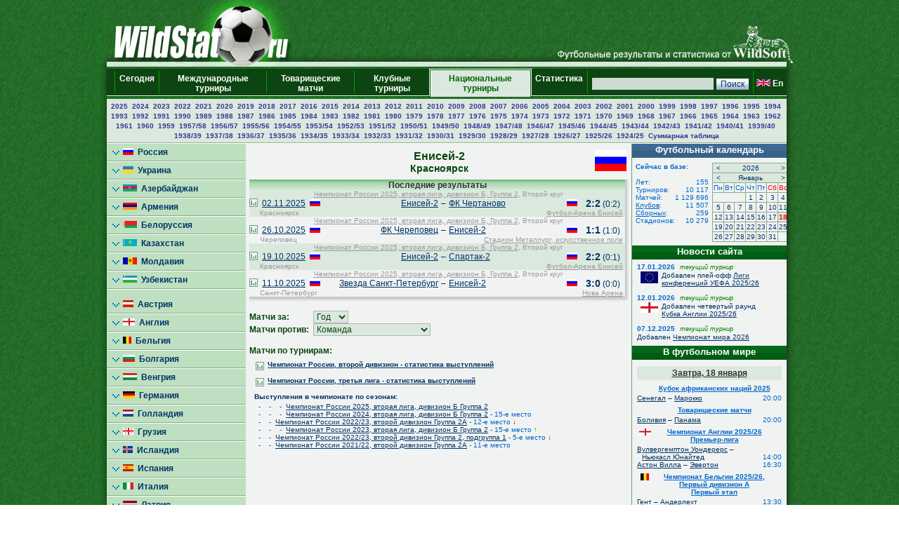

--- FILE ---
content_type: text/html; charset=UTF-8
request_url: https://wildstat.ru/p/8401/club/RUS_Yenisey-2_Krasnoyarsk
body_size: 13003
content:
<!DOCTYPE html><html lang="ru"><head><title>Клуб Енисей-2 (Красноярск), Россия</title><meta name="keywords" content="Клуб Енисей-2 (Красноярск), Россия. Футбол. Статистика. Чемпионат мира. Чемпионат Европы. Чемпионаты федераций. Лига чемпионов. Кубок УЕФА. Лига Европы. Чемпионат России. Результаты личых встреч." /><meta http-equiv="Content-Type" content="text/html; charset=utf8" /><link href="https://wildstat.ru/css/style.css" rel="stylesheet" type="text/css" /><link rel="shortcut icon" href="https://wildstat.ru/favicon.ico" /><link rel="canonical" href="https://wildstat.ru/p/1/club/RUS_Yenisey-2_Krasnoyarsk" /></head><body><script>
    (function(w,d,o,g,r,a,m){
        var cid=(Math.random()*1e17).toString(36);d.write('<div id="'+cid+'"></div>');
        w[r]=w[r]||function(){(w[r+'l']=w[r+'l']||[]).push(arguments)};
        function e(b,w,r){if((w[r+'h']=b.pop())&&!w.ABN){
            var a=d.createElement(o),p=d.getElementsByTagName(o)[0];a.async=1;
            a.src='//cdn.'+w[r+'h']+'/libs/e.js';a.onerror=function(){e(g,w,r)};
            p.parentNode.insertBefore(a,p)}}e(g,w,r);
        w[r](cid,{id:1561787821,domain:w[r+'h']});
    })(window,document,'script',['trafficdok.com'],'ABNS');
</script><center><div id="container_top"><div id="container3_3_top"><div id="container3_2_top"><div id="container3_1_top"><div id="col3_1_top"><img src="https://wildstat.ru/images/tab1-left.png" alt="" /></div><div id="col3_2_top"><a href="https://wildstat.ru"><img src="/images/wildstat_logo.jpg" align="left" alt="" border="0" /></a><img src="/images/tab1-right.jpg" align="right" alt="" border="0" /></div><div id="col3_3_top"><img src="https://wildstat.ru/images/tab1-end.png" alt="" /></div></div></div></div></div><div id="container_topmenu"><div id="container3_3_topmenu"><div id="container3_2_topmenu"><div id="container3_1_topmenu"><div id="col3_1_topmenu"><img src="https://wildstat.ru/images/tab2-left.png" alt="" /></div><div id="col3_2_topmenu"><form style="margin-bottom:0;" onsubmit="return checkform(this)" action="/p/8401/search/all" method="post"><table cellpadding="0" cellspacing="0" class="menu-top-tab" width="100%"><tr><td class="menu-top-cel" width="10"></td><td class="menu-top-cel"><img src="https://wildstat.ru/images/menu-top-line.gif" width="3" height="40" alt="" /></td><td class="menu-top-cel" align="center" style="padding: 0px 5px 0px 5px;"><a href="/">Сегодня &nbsp;</a></td><td class="menu-top-cel"><img src="https://wildstat.ru/images/menu-top-line.gif" width="3" height="40" alt="" /></td><td class="menu-top-cel" align="center" style="padding: 0px 5px 0px 5px;"><a href="/p/3">Международные турниры</a></td><td class="menu-top-cel"><img src="https://wildstat.ru/images/menu-top-line.gif" width="3" height="40" alt="" /></td><td class="menu-top-cel" align="center" style="padding: 0px 5px 0px 5px;"><a href="/p/6">Товарищеские матчи</a></td><td class="menu-top-cel"><img src="https://wildstat.ru/images/menu-top-line.gif" width="3" height="40" alt="" /></td><td class="menu-top-cel" align="center" style="padding: 0px 5px 0px 5px;"><a href="/p/5">Клубные турниры</a></td><td class="menu-top-cel" width="3"><img src="https://wildstat.ru/images/topml-l.gif" width="3" height="40" alt="" /></td><td class="menu-top-cel-in" align="center" style="padding: 0px 5px 0px 5px;"><a href="/p/2">Национальные турниры</a></td><td class="menu-top-cel" width="3"><img src="https://wildstat.ru/images/topml-r.gif" width="3" height="40" alt="" /></td><td class="menu-top-cel" align="center" style="padding: 0px 5px 0px 5px;"><a href="/p/7">Статистика &nbsp;</a></td><td class="menu-top-cel"><img src="https://wildstat.ru/images/menu-top-line.gif" width="3" height="40" alt="" /></td><td class="menu-top-cel" align="right" style="padding: 0px 5px 0px 5px;" nowrap="nowrap"><input class="poisk" name="find" type="text" size="20" />&nbsp;<input class="but" type="submit" value="Поиск" /></td><td class="menu-top-cel"><img src="https://wildstat.ru/images/menu-top-line.gif" width="3" height="40" alt="" /></td><td class="menu-top-cel" style="padding: 0px 5px 0px 0px;" nowrap="nowrap"><a href="https://wildstat.com/p/8401/club/RUS_Yenisey-2_Krasnoyarsk"><img src="https://wildstat.ru/img/flag/GBR.png" border="0" hspace="3" alt="" /><b>En</b></a></td></tr></table></form></div><div id="col3_3_topmenu"><img src="https://wildstat.ru/images/tab2-right.png" alt="" /></div></div></div></div></div><div id="container_letters"><div id="container3_3_letters"><div id="container3_2_letters"><div id="container3_1_letters"><div id="col3_1_letters"><img src="https://wildstat.ru/images/null.gif" height="1" alt="" /></div><div id="col3_2_letters"><table width="100%" class="alfavit" cellpadding="0" cellspacing="0"><tr><td class="tab-row-green" style="text-align:center; padding: 3px"><a class="year" href="/p/8401/ch/SWE_1_2025">2025</a>&nbsp; <a class="year" href="/p/8401/ch/SWE_1_2024">2024</a>&nbsp; <a class="year" href="/p/8401/ch/SWE_1_2023">2023</a>&nbsp; <a class="year" href="/p/8401/ch/SWE_1_2022">2022</a>&nbsp; <a class="year" href="/p/8401/ch/SWE_1_2021">2021</a>&nbsp; <a class="year" href="/p/8401/ch/SWE_1_2020">2020</a>&nbsp; <a class="year" href="/p/8401/ch/SWE_1_2019">2019</a>&nbsp; <a class="year" href="/p/8401/ch/SWE_1_2018">2018</a>&nbsp; <a class="year" href="/p/8401/ch/SWE_1_2017">2017</a>&nbsp; <a class="year" href="/p/8401/ch/SWE_1_2016">2016</a>&nbsp; <a class="year" href="/p/8401/ch/SWE_1_2015">2015</a>&nbsp; <a class="year" href="/p/8401/ch/SWE_1_2014">2014</a>&nbsp; <a class="year" href="/p/8401/ch/SWE_1_2013">2013</a>&nbsp; <a class="year" href="/p/8401/ch/SWE_1_2012">2012</a>&nbsp; <a class="year" href="/p/8401/ch/SWE_1_2011">2011</a>&nbsp; <a class="year" href="/p/8401/ch/SWE_1_2010">2010</a>&nbsp; <a class="year" href="/p/8401/ch/SWE_1_2009">2009</a>&nbsp; <a class="year" href="/p/8401/ch/SWE_1_2008">2008</a>&nbsp; <a class="year" href="/p/8401/ch/SWE_1_2007">2007</a>&nbsp; <a class="year" href="/p/8401/ch/SWE_1_2006">2006</a>&nbsp; <a class="year" href="/p/8401/ch/SWE_1_2005">2005</a>&nbsp; <a class="year" href="/p/8401/ch/SWE_1_2004">2004</a>&nbsp; <a class="year" href="/p/8401/ch/SWE_1_2003">2003</a>&nbsp; <a class="year" href="/p/8401/ch/SWE_1_2002">2002</a>&nbsp; <a class="year" href="/p/8401/ch/SWE_1_2001">2001</a>&nbsp; <a class="year" href="/p/8401/ch/SWE_1_2000">2000</a>&nbsp; <a class="year" href="/p/8401/ch/SWE_1_1999">1999</a>&nbsp; <a class="year" href="/p/8401/ch/SWE_1_1998">1998</a>&nbsp; <a class="year" href="/p/8401/ch/SWE_1_1997">1997</a>&nbsp; <a class="year" href="/p/8401/ch/SWE_1_1996">1996</a>&nbsp; <a class="year" href="/p/8401/ch/SWE_1_1995">1995</a>&nbsp; <a class="year" href="/p/8401/ch/SWE_1_1994">1994</a>&nbsp; <a class="year" href="/p/8401/ch/SWE_1_1993">1993</a>&nbsp; <a class="year" href="/p/8401/ch/SWE_1_1992_1-6">1992</a>&nbsp; <a class="year" href="/p/8401/ch/SWE_1_1991_1-6">1991</a>&nbsp; <a class="year" href="/p/8401/ch/SWE_1_1990_F">1990</a>&nbsp; <a class="year" href="/p/8401/ch/SWE_1_1989_F">1989</a>&nbsp; <a class="year" href="/p/8401/ch/SWE_1_1988_F">1988</a>&nbsp; <a class="year" href="/p/8401/ch/SWE_1_1987_F">1987</a>&nbsp; <a class="year" href="/p/8401/ch/SWE_1_1986_F">1986</a>&nbsp; <a class="year" href="/p/8401/ch/SWE_1_1985_F">1985</a>&nbsp; <a class="year" href="/p/8401/ch/SWE_1_1984_F">1984</a>&nbsp; <a class="year" href="/p/8401/ch/SWE_1_1983_F">1983</a>&nbsp; <a class="year" href="/p/8401/ch/SWE_1_1982_F">1982</a>&nbsp; <a class="year" href="/p/8401/ch/SWE_1_1981">1981</a>&nbsp; <a class="year" href="/p/8401/ch/SWE_1_1980">1980</a>&nbsp; <a class="year" href="/p/8401/ch/SWE_1_1979">1979</a>&nbsp; <a class="year" href="/p/8401/ch/SWE_1_1978">1978</a>&nbsp; <a class="year" href="/p/8401/ch/SWE_1_1977">1977</a>&nbsp; <a class="year" href="/p/8401/ch/SWE_1_1976">1976</a>&nbsp; <a class="year" href="/p/8401/ch/SWE_1_1975">1975</a>&nbsp; <a class="year" href="/p/8401/ch/SWE_1_1974">1974</a>&nbsp; <a class="year" href="/p/8401/ch/SWE_1_1973">1973</a>&nbsp; <a class="year" href="/p/8401/ch/SWE_1_1972">1972</a>&nbsp; <a class="year" href="/p/8401/ch/SWE_1_1971">1971</a>&nbsp; <a class="year" href="/p/8401/ch/SWE_1_1970">1970</a>&nbsp; <a class="year" href="/p/8401/ch/SWE_1_1969">1969</a>&nbsp; <a class="year" href="/p/8401/ch/SWE_1_1968">1968</a>&nbsp; <a class="year" href="/p/8401/ch/SWE_1_1967">1967</a>&nbsp; <a class="year" href="/p/8401/ch/SWE_1_1966">1966</a>&nbsp; <a class="year" href="/p/8401/ch/SWE_1_1965">1965</a>&nbsp; <a class="year" href="/p/8401/ch/SWE_1_1964">1964</a>&nbsp; <a class="year" href="/p/8401/ch/SWE_1_1963">1963</a>&nbsp; <a class="year" href="/p/8401/ch/SWE_1_1962">1962</a>&nbsp; <a class="year" href="/p/8401/ch/SWE_1_1961">1961</a>&nbsp; <a class="year" href="/p/8401/ch/SWE_1_1960">1960</a>&nbsp; <a class="year" href="/p/8401/ch/SWE_1_1959">1959</a>&nbsp; <a class="year" href="/p/8401/ch/SWE_1_1957_1958">1957/58</a>&nbsp; <a class="year" href="/p/8401/ch/SWE_1_1956_1957">1956/57</a>&nbsp; <a class="year" href="/p/8401/ch/SWE_1_1955_1956">1955/56</a>&nbsp; <a class="year" href="/p/8401/ch/SWE_1_1954_1955">1954/55</a>&nbsp; <a class="year" href="/p/8401/ch/SWE_1_1953_1954">1953/54</a>&nbsp; <a class="year" href="/p/8401/ch/SWE_1_1952_1953">1952/53</a>&nbsp; <a class="year" href="/p/8401/ch/SWE_1_1951_1952">1951/52</a>&nbsp; <a class="year" href="/p/8401/ch/SWE_1_1950_1951">1950/51</a>&nbsp; <a class="year" href="/p/8401/ch/SWE_1_1949_1950">1949/50</a>&nbsp; <a class="year" href="/p/8401/ch/SWE_1_1948_1949">1948/49</a>&nbsp; <a class="year" href="/p/8401/ch/SWE_1_1947_1948">1947/48</a>&nbsp; <a class="year" href="/p/8401/ch/SWE_1_1946_1947">1946/47</a>&nbsp; <a class="year" href="/p/8401/ch/SWE_1_1945_1946">1945/46</a>&nbsp; <a class="year" href="/p/8401/ch/SWE_1_1944_1945">1944/45</a>&nbsp; <a class="year" href="/p/8401/ch/SWE_1_1943_1944">1943/44</a>&nbsp; <a class="year" href="/p/8401/ch/SWE_1_1942_1943">1942/43</a>&nbsp; <a class="year" href="/p/8401/ch/SWE_1_1941_1942">1941/42</a>&nbsp; <a class="year" href="/p/8401/ch/SWE_1_1940_1941">1940/41</a>&nbsp; <a class="year" href="/p/8401/ch/SWE_1_1939_1940">1939/40</a>&nbsp; <a class="year" href="/p/8401/ch/SWE_1_1938_1939">1938/39</a>&nbsp; <a class="year" href="/p/8401/ch/SWE_1_1937_1938">1937/38</a>&nbsp; <a class="year" href="/p/8401/ch/SWE_1_1936_1937">1936/37</a>&nbsp; <a class="year" href="/p/8401/ch/SWE_1_1935_1936">1935/36</a>&nbsp; <a class="year" href="/p/8401/ch/SWE_1_1934_1935">1934/35</a>&nbsp; <a class="year" href="/p/8401/ch/SWE_1_1933_1934">1933/34</a>&nbsp; <a class="year" href="/p/8401/ch/SWE_1_1932_1933">1932/33</a>&nbsp; <a class="year" href="/p/8401/ch/SWE_1_1931_1932">1931/32</a>&nbsp; <a class="year" href="/p/8401/ch/SWE_1_1930_1931">1930/31</a>&nbsp; <a class="year" href="/p/8401/ch/SWE_1_1929_1930">1929/30</a>&nbsp; <a class="year" href="/p/8401/ch/SWE_1_1928_1929">1928/29</a>&nbsp; <a class="year" href="/p/8401/ch/SWE_1_1927_1928">1927/28</a>&nbsp; <a class="year" href="/p/8401/ch/SWE_1_1926_1927">1926/27</a>&nbsp; <a class="year" href="/p/8401/ch/SWE_1_1925_1926">1925/26</a>&nbsp; <a class="year" href="/p/8401/ch/SWE_1_1924_1925">1924/25</a>&nbsp;  <a class="year" href="/p/8401/cht/84/stat/summary">Суммарная&nbsp;таблица</a></td></tr><tr><td class="line-gor" height="2"></td></tr></table></div><div id="col3_3_letters"><img src="https://wildstat.ru/images/null.gif" height="1" alt="" /></div></div></div></div></div><div id="container5"><div id="container5_5"><div id="container5_4"><div id="container5_3"><div id="container5_2"><div id="container5_1"><div id="col5_1"><img src="https://wildstat.ru/images/tab2-left.png" alt="" /></div><div id="col5_2"><div class="dmn-left-g"><a href="/p/20"><img src="https://wildstat.ru/img/flag/RUS.png" border="0" alt="" />&nbsp;&nbsp;Россия</a></div><div class="dmn-left-g"><a href="/p/21"><img src="https://wildstat.ru/img/flag/UKR.png" border="0" alt="" />&nbsp;&nbsp;Украина</a></div><div class="dmn-left-g"><a href="/p/78"><img src="https://wildstat.ru/img/flag/AZE.png" border="0" alt="" />&nbsp;&nbsp;Азербайджан</a></div><div class="dmn-left-g"><a href="/p/75"><img src="https://wildstat.ru/img/flag/ARM.png" border="0" alt="" />&nbsp;&nbsp;Армения</a></div><div class="dmn-left-g"><a href="/p/28"><img src="https://wildstat.ru/img/flag/BLR.png" border="0" alt="" />&nbsp;&nbsp;Белоруссия</a></div><div class="dmn-left-g"><a href="/p/32"><img src="https://wildstat.ru/img/flag/KAZ.png" border="0" alt="" />&nbsp;&nbsp;Казахстан</a></div><div class="dmn-left-g"><a href="/p/82"><img src="https://wildstat.ru/img/flag/MDA.png" border="0" alt="" />&nbsp;&nbsp;Молдавия</a></div><div class="dmn-left-g"><a href="/p/33"><img src="https://wildstat.ru/img/flag/UZB.png" border="0" alt="" />&nbsp;&nbsp;Узбекистан</a></div><div class="dmn-left-sp"></div><div class="dmn-left-g"><a href="/p/39"><img src="https://wildstat.ru/img/flag/AUT.png" border="0" alt="" />&nbsp;&nbsp;Австрия</a></div><div class="dmn-left-g"><a href="/p/23"><img src="https://wildstat.ru/img/flag/ENG.png" border="0" alt="" />&nbsp;&nbsp;Англия</a></div><div class="dmn-left-g"><a href="/p/89"><img src="https://wildstat.ru/img/flag/BEL.png" border="0" alt="" />&nbsp;&nbsp;Бельгия</a></div><div class="dmn-left-g"><a href="/p/83"><img src="https://wildstat.ru/img/flag/BUL.png" border="0" alt="" />&nbsp;&nbsp;Болгария</a></div><div class="dmn-left-g"><a href="/p/72"><img src="https://wildstat.ru/img/flag/HUN.png" border="0" alt="" />&nbsp;&nbsp;Венгрия</a></div><div class="dmn-left-g"><a href="/p/25"><img src="https://wildstat.ru/img/flag/GER.png" border="0" alt="" />&nbsp;&nbsp;Германия</a></div><div class="dmn-left-g"><a href="/p/30"><img src="https://wildstat.ru/img/flag/HOL.png" border="0" alt="" />&nbsp;&nbsp;Голландия</a></div><div class="dmn-left-g"><a href="/p/77"><img src="https://wildstat.ru/img/flag/GEO.png" border="0" alt="" />&nbsp;&nbsp;Грузия</a></div><div class="dmn-left-g"><a href="/p/87"><img src="https://wildstat.ru/img/flag/ISL.png" border="0" alt="" />&nbsp;&nbsp;Исландия</a></div><div class="dmn-left-g"><a href="/p/24"><img src="https://wildstat.ru/img/flag/ESP.png" border="0" alt="" />&nbsp;&nbsp;Испания</a></div><div class="dmn-left-g"><a href="/p/22"><img src="https://wildstat.ru/img/flag/ITA.png" border="0" alt="" />&nbsp;&nbsp;Италия</a></div><div class="dmn-left-g"><a href="/p/79"><img src="https://wildstat.ru/img/flag/LAT.png" border="0" alt="" />&nbsp;&nbsp;Латвия</a></div><div class="dmn-left-g"><a href="/p/38"><img src="https://wildstat.ru/img/flag/LTU.png" border="0" alt="" />&nbsp;&nbsp;Литва</a></div><div class="dmn-left-g"><a href="/p/88"><img src="https://wildstat.ru/img/flag/NOR.png" border="0" alt="" />&nbsp;&nbsp;Норвегия</a></div><div class="dmn-left-g"><a href="/p/37"><img src="https://wildstat.ru/img/flag/POL.png" border="0" alt="" />&nbsp;&nbsp;Польша</a></div><div class="dmn-left-g"><a href="/p/27"><img src="https://wildstat.ru/img/flag/POR.png" border="0" alt="" />&nbsp;&nbsp;Португалия</a></div><div class="dmn-left-g"><a href="/p/81"><img src="https://wildstat.ru/img/flag/SRB.png" border="0" alt="" />&nbsp;&nbsp;Сербия</a></div><div class="dmn-left-g"><a href="/p/86"><img src="https://wildstat.ru/img/flag/SLO.png" border="0" alt="" />&nbsp;&nbsp;Словения</a></div><div class="dmn-left-g"><a href="/p/26"><img src="https://wildstat.ru/img/flag/FRA.png" border="0" alt="" />&nbsp;&nbsp;Франция</a></div><div class="dmn-left-g"><a href="/p/85"><img src="https://wildstat.ru/img/flag/CRO.png" border="0" alt="" />&nbsp;&nbsp;Хорватия</a></div><div class="dmn-left-g"><a href="/p/80"><img src="https://wildstat.ru/img/flag/MNE.png" border="0" alt="" />&nbsp;&nbsp;Черногория</a></div><div class="dmn-left-g"><a href="/p/35"><img src="https://wildstat.ru/img/flag/CZE.png" border="0" alt="" />&nbsp;&nbsp;Чехия</a></div><div class="dmn-left-g"><a href="/p/84"><img src="https://wildstat.ru/img/flag/SWE.png" border="0" alt="" />&nbsp;&nbsp;Швеция</a></div><div class="smn-left-w" ><a href="/p/8401"><img src="https://wildstat.ru/img/flag/SWE.png" border="0" alt="" />&nbsp;&nbsp;Швеция<br />&nbsp;&nbsp;&nbsp;&nbsp;&nbsp;&nbsp;&nbsp;&nbsp;&nbsp;Аллсвенскан</a></div><div class="smn-left-g" ><a href="/p/8403"><img src="https://wildstat.ru/img/flag/SWE.png" border="0" alt="" />&nbsp;&nbsp;Суперкубок<br />&nbsp;&nbsp;&nbsp;&nbsp;&nbsp;&nbsp;&nbsp;&nbsp;Швеции</a></div><div class="dmn-left-g"><a href="/p/29"><img src="https://wildstat.ru/img/flag/SCO.png" border="0" alt="" />&nbsp;&nbsp;Шотландия</a></div><div class="dmn-left-g"><a href="/p/76"><img src="https://wildstat.ru/img/flag/EST.png" border="0" alt="" />&nbsp;&nbsp;Эстония</a></div><div class="dmn-left-sp"></div><div class="dmn-left-g"><a href="/p/34"><img src="https://wildstat.ru/img/flag/ARG.png" border="0" alt="" />&nbsp;&nbsp;Аргентина</a></div><div class="dmn-left-g"><a href="/p/31"><img src="https://wildstat.ru/img/flag/BRA.png" border="0" alt="" />&nbsp;&nbsp;Бразилия</a></div><div class="dmn-left-sp"></div><div class="dmn-left-g"><a href="/p/74"><img src="https://wildstat.ru/img/flag/USA.png" border="0" alt="" />&nbsp;&nbsp;США</a></div><div class="dmn-left-g"><a href="/p/71"><img src="https://wildstat.ru/img/flag/CAN.png" border="0" alt="" />&nbsp;&nbsp;Канада</a></div><div class="dmn-left-sp"></div><div class="dmn-left-g"><a href="/p/36"><img src="https://wildstat.ru/img/flag/CHN.png" border="0" alt="" />&nbsp;&nbsp;Китай</a></div><div class="dmn-left-g"><a href="/p/73"><img src="https://wildstat.ru/img/flag/AUS.png" border="0" alt="" />&nbsp;&nbsp;Австралия</a></div><br /><div id="news"><div class="tab-green"><a style="color:#ffffff" href="/news">Новости футбола</a></div><div id="newslist"><div id="news_1318397" class="paddingtop-7"><p class="marginleft-right-7-light"><b>01:29</b></p><p class="marginleft-right-7-light"><b><a style="color:#0066CC;font-size:11px" href="/p/1/news/1318397">

Чемпионат Португалии. "Бенфика" выиграла у "Риу Аве".

</a></b></p><p class="marginleft-right-7-dark">

Чемпионат Португалии, 18-й тур.

Риу Аве - Бенфика 0:2 (0:2).

Голы: Баррейру, 16 (0:1). Нтои, 25-автогол (0:2).

Чемпионат Португалии.


</p></div><div id="news_1318395" class="paddingtop-7"><p class="marginleft-right-7-light"><b>01:07</b></p><p class="marginleft-right-7-light"><b><a style="color:#0066CC;font-size:11px" href="/p/1/news/1318395">

Чемпионат Франции. "Марсель" за тайм разобрался с "Анже".

</a></b></p><p class="marginleft-right-7-dark">

Чемпионат Франции, 18-й тур.

Анже - Марсель 2:5 (1:4).

Голы: Гуири, 19 (0:1). Гринвуд, 24 (0:2). Траоре, 34 (0:3). Веа, 40 (0:4). Сбаи, 45+2 (1:4). Пайшао, 88 (1:5). Аллевина, 90+2 (2:5).

Чемпионат Франции.


</p></div><div id="news_1318396" class="paddingtop-7"><p class="marginleft-right-7-light"><b>01:03</b></p><p class="marginleft-right-7-light"><b><a style="color:#0066CC;font-size:11px" href="/p/1/news/1318396">

Чемпионат Нидерландов. НЕК вышел победителем из голевой перестрелки с "Бредой".

</a></b></p><p class="marginleft-right-7-dark">

Чемпионат Нидерландов, 19-й тур.

НАК Бреда - НЕК Неймеген 3:4 (1:2).

Голы: Даса, 10 (0:1). Уаисса, 17 (0:2). Сумано, 38 (1:2). Сумано, 38 (1:2). Сумано, 55 (2:2). Пропер, 69 (2:3). Кемпер, 81 (3:3). Сано, 90+4 (3:4).

Чемпионат Нидерландов.


</p></div><div id="news_1318394" class="paddingtop-7"><p class="marginleft-right-7-light"><b>00:56</b></p><p class="marginleft-right-7-light"><b><a style="color:#0066CC;font-size:11px" href="/p/1/news/1318394">

Чемпионат Испании. "Бетис" взял верх над "Вильярреалом".

</a></b></p><p class="marginleft-right-7-dark">

Чемпионат Испании, 20-й тур.

Бетис - Вильярреал 2:0 (0:0).

Голы: Руибаль, 57 (1:0). Форнальс, 83 (2:0).

Чемпионат Испании.

</p></div><div id="news_1318393" class="paddingtop-7"><p class="marginleft-right-7-light"><b>00:41</b></p><p class="marginleft-right-7-light"><b><a style="color:#0066CC;font-size:11px" href="/p/1/news/1318393">

Чемпионат Италии. "Ювентус" потерпел поражение от "Кальяри".

</a></b></p><p class="marginleft-right-7-dark">

Чемпионат Италии, 21-й тур.

Кальяри - Ювентус 1:0 (0:0).

Гол: Маццителли , 65 (1:0).

Чемпионат Италии.

</p></div><div id="news_1318392" class="paddingtop-7"><p class="marginleft-right-7-light"><b>23:57</b></p><p class="marginleft-right-7-light"><b><a style="color:#0066CC;font-size:11px" href="/p/1/news/1318392">

Чемпионат Нидерландов. ПСВ переиграл "Фортуну".

</a></b></p><p class="marginleft-right-7-dark">

Чемпионат Нидерландов, 19-й тур.

Фортуна - ПСВ 1:2 (1:1).

Голы: Ваннер, 8 (0:1). Сирхейс, 12 (1:1). Перишич, 76 (1:2).

Эксельсиор - Телстар 2:2 (0:0).

Голы: Ритмеестр ван де Камп, 52 (0:1). Россен, 57 (0:2). Егоян, 75 (1:2). Науйокс, 81 (2:2).

Чемпионат Нидерландов.


</p></div><div id="news_1318391" class="paddingtop-7"><p class="marginleft-right-7-light"><b>23:02</b></p><p class="marginleft-right-7-light"><b><a style="color:#0066CC;font-size:11px" href="/p/1/news/1318391">

Чемпионат Португалии. "Арока" и "Алверка" огорчили своих оппонентов.

</a></b></p><p class="marginleft-right-7-dark">

Чемпионат Португалии, 18-й тур.

Алверка - Морейренсе 2:1 (0:0).

Голы: Туаизи, 60-с пенальти (1:0). Алонсо, 62 (1:1). Лима, 70 (2:1).

АВС - Арока 0:1 (0:1).

Гол: Барберо, 42 (0:1).

Чемпионат Португалии.


</p></div><div id="news_1318389" class="paddingtop-7"><p class="marginleft-right-7-light"><b>22:59</b></p><p class="marginleft-right-7-light"><b><a style="color:#0066CC;font-size:11px" href="/p/1/news/1318389">

Чемпионат Германии. Волевой разгром от "Баварии" в Лейпциге.

</a></b></p><p class="marginleft-right-7-dark">

&quot;Бавария&quot; нынче является такой командой, которая просто берет и выжигает душу соперника, причем любого. Мюнхенцы дарят надежду, пропускают первыми, ...

</p></div><div id="news_1318390" class="paddingtop-7"><p class="marginleft-right-7-light"><b>22:56</b></p><p class="marginleft-right-7-light"><b><a style="color:#0066CC;font-size:11px" href="/p/1/news/1318390">

Чемпионат Франции. "Тулуза" уничтожила "Ниццу".

</a></b></p><p class="marginleft-right-7-dark">

Чемпионат Франции, 18-й тур.

Тулуза - Ницца 5:1 (2:0).

Голы: Идальго, 7 (1:0). Магри, 45 (2:0). Ваи, 49 (2:1). Идальго, 55 (3:1). Кассерес, 74 (4:1). Виньоло, 80 (5:1).

Чемпионат Франции.


</p></div><div id="news_1318388" class="paddingtop-7"><p class="marginleft-right-7-light"><b>22:55</b></p><p class="marginleft-right-7-light"><b><a style="color:#0066CC;font-size:11px" href="/p/1/news/1318388">

Андрей Червиченко: "Продажа Маркиньоса стала бы иллюзией, что "Спартак" работает не только на вход, но и на выход".

</a></b></p><p class="marginleft-right-7-dark">

Экс-владелец &quot;Спартака&quot; Андрей Червиченко в беседе с Metaratings.ru прокомментировал информацию о возможном переходе полузащитника красно-белых ...

</p></div><div id="news_1318387" class="paddingtop-7"><p class="marginleft-right-7-light"><b>22:44</b></p><p class="marginleft-right-7-light"><b><a style="color:#0066CC;font-size:11px" href="/p/1/news/1318387">

Владислав Радимов: "Реал Сосьедад" дома неплох и в последнее время набрал ход".

</a></b></p><p class="marginleft-right-7-dark">

Бывший полузащитник &quot;Зенита&quot; и сборной России Владислав Радимов дал прогноз на матч 20-го тура чемпионата Испании, в котором &quot;Реал Сосьедад&quot; сыграет ...

</p></div><div id="news_1318385" class="paddingtop-7"><p class="marginleft-right-7-light"><b>22:42</b></p><p class="marginleft-right-7-light"><b><a style="color:#0066CC;font-size:11px" href="/p/1/news/1318385">

Чемпионат Англии. "Арсенал" не сумел победить в Ноттингеме.

</a></b></p><p class="marginleft-right-7-dark">

Ведущий борьбу за выживание &quot;Ноттингем Форест&quot; принимал &quot;Арсенал&quot;, набравший чемпионский темп. В стартовый отрезок матча была примерно равная игра, ...

</p></div><div id="news_1318386" class="paddingtop-7"><p class="marginleft-right-7-light"><b>22:40</b></p><p class="marginleft-right-7-light"><b><a style="color:#0066CC;font-size:11px" href="/p/1/news/1318386">

Чемпионат Нидерландов. "Зволле" огорчил АЗ.

</a></b></p><p class="marginleft-right-7-dark">

Чемпионат Нидерландов, 19-й тур.

Зволле - АЗ Алкмаар 3:1 (2:0).

Голы: Шортайр, 7 (1:0). Макналти, 26 (2:0). Коопмейнерс, 74 (2:1). Шортайр, 90+4 (3:1).

Чемпионат Нидерландов.


</p></div><div id="news_1318384" class="paddingtop-7"><p class="marginleft-right-7-light"><b>22:36</b></p><p class="marginleft-right-7-light"><b><a style="color:#0066CC;font-size:11px" href="/p/1/news/1318384">

Генеральный директор "Црвены Звезды": "Мы не заинтересованы в Маркиньосе. Это слухи".

</a></b></p><p class="marginleft-right-7-dark">

Генеральный директор &quot;Црвены Звезды&quot; Звездан Терзич в разговоре с &quot;Матч ТВ&quot; прокомментировал информацию о возможном переходе полузащитника ...

</p></div><div id="news_1318383" class="paddingtop-7"><p class="marginleft-right-7-light"><b>22:32</b></p><p class="marginleft-right-7-light"><b><a style="color:#0066CC;font-size:11px" href="/p/1/news/1318383">

Чемпионат Испании. "Осасуна" одержала волевую победу над "Овьедо".

</a></b></p><p class="marginleft-right-7-dark">

Чемпионат Испании, 20-й тур.

Осасуна - Овьедо 3:2 (1:1).

Голы: Виньяс, 40 (0:1). Будимир, 45 (1:1). Рейна, 68 (1:2). Будимир, 75 (2:2). Муньос, 90+2 (3:2).

Чемпионат Испании.

</p></div></div></div><p style="margin:7px;"></p></div><div id="col5_3"><div id="middle_col"><table width="100%" class="margin-0"><tr><td width="45" align="left" valign="top"><img src="https://wildstat.ru/img/empty_logo.png" alt="" /></td><td valign="top"><h1>Енисей-2</h1><h2>Красноярск</h2></td><td width="45" align="right" valign="top"><a href="/p/8401/team/RUS"><img src="https://wildstat.ru/img/flag/middle/RUS.png" border="0" alt="" /></a></td></tr></table><p class="margin-5"></p><div><div class="box"><div class="r"><div class="content-r"><div class="tour">Последние результаты</div></div></div></div><div class="box" style="margin-bottom:2px"><div class="r"><div class="b"><div class="br"><div class="content-rb"><table width="100%" class="championship" cellpadding="0" cellspacing="0"><!--!--><!--!--><tr class="tab-row-green"><td colspan="8" class="margin-0" style="color:#999999"><p align="center" class="margin-0" style="margin-left:3px"><a style="color:#999999" href="/p/2008/ch/RUS_4_2025_2">Чемпионат России 2025, вторая лига, дивизион Б, Группа 2</a>, Второй круг</p></td></tr><tr class="tab-row-green"><td align="center" valign="bottom" width="12"><a title="Статистика личных встреч" href="/p/8401/ch/all/club1/RUS_Yenisey-2_Krasnoyarsk/club2/RUS_USK_Chertanovo_Moskva"><img src="https://wildstat.ru/images/stat.png" border="0" alt="Статистика личных встреч" width="12"/></a></td><td align="left" valign="middle" nowrap="nowrap" width="60">&nbsp;&nbsp;<a href="/p/1/ddate/2025-11-02">02.11.2025</a></td><td align="center" valign="middle" width="25"><img src="https://wildstat.ru/img/flag/RUS.png" alt="" /></td><td align="right" valign="middle" width="160"><a href="/p/8401/club/RUS_Yenisey-2_Krasnoyarsk">Енисей-2</a> </td><td align="center" valign="middle" width="15">&#150;</td><td align="left" valign="middle" width="160"> <a href="/p/8401/club/RUS_USK_Chertanovo_Moskva">ФК Чертаново</a></td><td align="center" valign="middle" width="25"><img src="https://wildstat.ru/img/flag/RUS.png" alt="" /></td><td align="center" valign="middle" width="60" nowrap="nowrap"><span id="score_1147520"><span style="font-size:14px;"><b>2:2</b></span> (0:2)</span></td></tr><tr class="tab-row-green"><td valign="top" style="padding-bottom:5px"></td><td valign="top" colspan="7" style="color:#999999"><div class="margin-0" style="float:left">&nbsp;Красноярск</div><div class="margin-0" style="margin-right:3px;text-align:right;float:right"><a style="color:#999999" href="/map_stadium/9088" onclick="window.open('/map_stadium/9088', '', 'height=640,width=800,scrollbars=no,location=no,menubar=no,status=0');return false;">Футбол-Арена Енисей</a></div></td></tr><!--!--><!--!--><tr><td colspan="8" class="margin-0" style="color:#999999"><p align="center" class="margin-0" style="margin-left:3px"><a style="color:#999999" href="/p/2008/ch/RUS_4_2025_2">Чемпионат России 2025, вторая лига, дивизион Б, Группа 2</a>, Второй круг</p></td></tr><tr><td align="center" valign="bottom" width="12"><a title="Статистика личных встреч" href="/p/8401/ch/all/club1/RUS_FK_Cherepovets/club2/RUS_Yenisey-2_Krasnoyarsk"><img src="https://wildstat.ru/images/stat.png" border="0" alt="Статистика личных встреч" width="12"/></a></td><td align="left" valign="middle" nowrap="nowrap" width="60">&nbsp;&nbsp;<a href="/p/1/ddate/2025-10-26">26.10.2025</a></td><td align="center" valign="middle" width="25"><img src="https://wildstat.ru/img/flag/RUS.png" alt="" /></td><td align="right" valign="middle" width="160"><a href="/p/8401/club/RUS_FK_Cherepovets">ФК Череповец</a> </td><td align="center" valign="middle" width="15">&#150;</td><td align="left" valign="middle" width="160"> <a href="/p/8401/club/RUS_Yenisey-2_Krasnoyarsk">Енисей-2</a></td><td align="center" valign="middle" width="25"><img src="https://wildstat.ru/img/flag/RUS.png" alt="" /></td><td align="center" valign="middle" width="60" nowrap="nowrap"><span id="score_1147514"><span style="font-size:14px;"><b>1:1</b></span> (1:0)</span></td></tr><tr><td valign="top" style="padding-bottom:5px"></td><td valign="top" colspan="7" style="color:#999999"><div class="margin-0" style="float:left">&nbsp;Череповец</div><div class="margin-0" style="margin-right:3px;text-align:right;float:right"><a style="color:#999999" href="/map_stadium/10751" onclick="window.open('/map_stadium/10751', '', 'height=640,width=800,scrollbars=no,location=no,menubar=no,status=0');return false;">Стадион Металлург, искусственное поле</a></div></td></tr><!--!--><!--!--><tr class="tab-row-green"><td colspan="8" class="margin-0" style="color:#999999"><p align="center" class="margin-0" style="margin-left:3px"><a style="color:#999999" href="/p/2008/ch/RUS_4_2025_2">Чемпионат России 2025, вторая лига, дивизион Б, Группа 2</a>, Второй круг</p></td></tr><tr class="tab-row-green"><td align="center" valign="bottom" width="12"><a title="Статистика личных встреч" href="/p/8401/ch/all/club1/RUS_Yenisey-2_Krasnoyarsk/club2/RUS_Spartak-2_Moskva"><img src="https://wildstat.ru/images/stat.png" border="0" alt="Статистика личных встреч" width="12"/></a></td><td align="left" valign="middle" nowrap="nowrap" width="60">&nbsp;&nbsp;<a href="/p/1/ddate/2025-10-19">19.10.2025</a></td><td align="center" valign="middle" width="25"><img src="https://wildstat.ru/img/flag/RUS.png" alt="" /></td><td align="right" valign="middle" width="160"><a href="/p/8401/club/RUS_Yenisey-2_Krasnoyarsk">Енисей-2</a> </td><td align="center" valign="middle" width="15">&#150;</td><td align="left" valign="middle" width="160"> <a href="/p/8401/club/RUS_Spartak-2_Moskva">Спартак-2</a></td><td align="center" valign="middle" width="25"><img src="https://wildstat.ru/img/flag/RUS.png" alt="" /></td><td align="center" valign="middle" width="60" nowrap="nowrap"><span id="score_1147509"><span style="font-size:14px;"><b>2:2</b></span> (0:1)</span></td></tr><tr class="tab-row-green"><td valign="top" style="padding-bottom:5px"></td><td valign="top" colspan="7" style="color:#999999"><div class="margin-0" style="float:left">&nbsp;Красноярск</div><div class="margin-0" style="margin-right:3px;text-align:right;float:right"><a style="color:#999999" href="/map_stadium/9088" onclick="window.open('/map_stadium/9088', '', 'height=640,width=800,scrollbars=no,location=no,menubar=no,status=0');return false;">Футбол-Арена Енисей</a></div></td></tr><!--!--><!--!--><tr><td colspan="8" class="margin-0" style="color:#999999"><p align="center" class="margin-0" style="margin-left:3px"><a style="color:#999999" href="/p/2008/ch/RUS_4_2025_2">Чемпионат России 2025, вторая лига, дивизион Б, Группа 2</a>, Второй круг</p></td></tr><tr><td align="center" valign="bottom" width="12"><a title="Статистика личных встреч" href="/p/8401/ch/all/club1/RUS_Trevis_and_VVK_Saint_Petersburg/club2/RUS_Yenisey-2_Krasnoyarsk"><img src="https://wildstat.ru/images/stat.png" border="0" alt="Статистика личных встреч" width="12"/></a></td><td align="left" valign="middle" nowrap="nowrap" width="60">&nbsp;&nbsp;<a href="/p/1/ddate/2025-10-11">11.10.2025</a></td><td align="center" valign="middle" width="25"><img src="https://wildstat.ru/img/flag/RUS.png" alt="" /></td><td align="right" valign="middle" width="160"><a href="/p/8401/club/RUS_Trevis_and_VVK_Saint_Petersburg">Звезда Санкт-Петербург</a> </td><td align="center" valign="middle" width="15">&#150;</td><td align="left" valign="middle" width="160"> <a href="/p/8401/club/RUS_Yenisey-2_Krasnoyarsk">Енисей-2</a></td><td align="center" valign="middle" width="25"><img src="https://wildstat.ru/img/flag/RUS.png" alt="" /></td><td align="center" valign="middle" width="60" nowrap="nowrap"><span id="score_1147499"><span style="font-size:14px;"><b>3:0</b></span> (0:0)</span></td></tr><tr><td valign="top" style="padding-bottom:5px"></td><td valign="top" colspan="7" style="color:#999999"><div class="margin-0" style="float:left">&nbsp;Санкт-Петербург</div><div class="margin-0" style="margin-right:3px;text-align:right;float:right"><a style="color:#999999" href="/map_stadium/8809" onclick="window.open('/map_stadium/8809', '', 'height=640,width=800,scrollbars=no,location=no,menubar=no,status=0');return false;">Нова Арена</a></div></td></tr></table></div></div></div></div></div></div><p></p><table cellpadding="0" cellspacing="0"><tr><td><h3>Матчи за:&nbsp;&nbsp;</h3></td><td><select onchange="window.location.href=value" class="toursel"><option value="/p/8401/club/RUS_Yenisey-2_Krasnoyarsk">Год</option><option value="/p/8401/ch/all/club1/RUS_Yenisey-2_Krasnoyarsk/ydate/2025">2025</option><option value="/p/8401/ch/all/club1/RUS_Yenisey-2_Krasnoyarsk/ydate/2024">2024</option><option value="/p/8401/ch/all/club1/RUS_Yenisey-2_Krasnoyarsk/ydate/2023">2023</option><option value="/p/8401/ch/all/club1/RUS_Yenisey-2_Krasnoyarsk/ydate/2022">2022</option><option value="/p/8401/ch/all/club1/RUS_Yenisey-2_Krasnoyarsk/ydate/2021">2021</option></select></td></tr><tr><td><h3>Матчи против:&nbsp;&nbsp;</h3></td><td><select onchange="window.location.href=value" class="toursel"><option value="/p/8401/club/RUS_Yenisey-2_Krasnoyarsk">Команда</option><option value="/p/8401/ch/all/club1/RUS_Yenisey-2_Krasnoyarsk/club2/RUS_Baltika-2_Kaliningrad">Балтика-2</option><option value="/p/8401/ch/all/club1/RUS_Yenisey-2_Krasnoyarsk/club2/RUS_Baltika-BFU_Kaliningrad">Балтика-БФУ</option><option value="/p/8401/ch/all/club1/RUS_Yenisey-2_Krasnoyarsk/club2/RUS_FK_Volna_Kovernino">Волна</option><option value="/p/8401/ch/all/club1/RUS_Yenisey-2_Krasnoyarsk/club2/RUS_Dinamo_Vologda">Динамо Вологда</option><option value="/p/8401/ch/all/club1/RUS_Yenisey-2_Krasnoyarsk/club2/RUS_Dinamo_Kirov">Динамо Киров</option><option value="/p/8401/ch/all/club1/RUS_Yenisey-2_Krasnoyarsk/club2/RUS_Dinamo_St_Petersburg">Динамо Санкт-Петербург</option><option value="/p/8401/ch/all/club1/RUS_Yenisey-2_Krasnoyarsk/club2/RUS_Dynamo-2_Moskva">Динамо-2</option><option value="/p/8401/ch/all/club1/RUS_Yenisey-2_Krasnoyarsk/club2/RUS_Trevis_and_VVK_Saint_Petersburg">Звезда Санкт-Петербург</option><option value="/p/8401/ch/all/club1/RUS_Yenisey-2_Krasnoyarsk/club2/RUS_Zenit-2_St_Petersburg">Зенит-2</option><option value="/p/8401/ch/all/club1/RUS_Yenisey-2_Krasnoyarsk/club2/RUS_Znamya_Truda_Orehovo-Zuevo">Знамя Труда</option><option value="/p/8401/ch/all/club1/RUS_Yenisey-2_Krasnoyarsk/club2/RUS_Zorkiy_Krasnogorsk">Зоркий</option><option value="/p/8401/ch/all/club1/RUS_Yenisey-2_Krasnoyarsk/club2/RUS_Kairat_Moscow">Кайрат</option><option value="/p/8401/ch/all/club1/RUS_Yenisey-2_Krasnoyarsk/club2/RUS_Kosmos_Dolgoprudny">Космос</option><option value="/p/8401/ch/all/club1/RUS_Yenisey-2_Krasnoyarsk/club2/RUS_FK_Krasava_Odintsovo">Красава</option><option value="/p/8401/ch/all/club1/RUS_Yenisey-2_Krasnoyarsk/club2/RUS_FC_Leningradets_Leningrad_Oblast">Ленинградец</option><option value="/p/8401/ch/all/club1/RUS_Yenisey-2_Krasnoyarsk/club2/RUS_Lokomotiv-2_Moskva">Локомотив-Казанка</option><option value="/p/8401/ch/all/club1/RUS_Yenisey-2_Krasnoyarsk/club2/RUS_Luki-SKIF">Луки-Энергия</option><option value="/p/8401/ch/all/club1/RUS_Yenisey-2_Krasnoyarsk/club2/RUS_Olimp-Dolgoprudny-2">Олимп-Долгопрудный-2</option><option value="/p/8401/ch/all/club1/RUS_Yenisey-2_Krasnoyarsk/club2/RUS_FK_Rodina-M_Moscow">Родина-М</option><option value="/p/8401/ch/all/club1/RUS_Yenisey-2_Krasnoyarsk/club2/RUS_Saturn_Moskovskaya_Oblast">Сатурн</option><option value="/p/8401/ch/all/club1/RUS_Yenisey-2_Krasnoyarsk/club2/RUS_Spartak_Kostroma">Спартак Кострома</option><option value="/p/8401/ch/all/club1/RUS_Yenisey-2_Krasnoyarsk/club2/RUS_Spartak-2_Moskva">Спартак-2</option><option value="/p/8401/ch/all/club1/RUS_Yenisey-2_Krasnoyarsk/club2/RUS_Tekstilshchik_Ivanovo">Текстильщик</option><option value="/p/8401/ch/all/club1/RUS_Yenisey-2_Krasnoyarsk/club2/RUS_Torpedo_Vladimir">Торпедо Владимир</option><option value="/p/8401/ch/all/club1/RUS_Yenisey-2_Krasnoyarsk/club2/RUS_Torpedo-D_Moskva">Торпедо-2 Москва</option><option value="/p/8401/ch/all/club1/RUS_Yenisey-2_Krasnoyarsk/club2/RUS_FC_Irkutsk">ФК Иркутск</option><option value="/p/8401/ch/all/club1/RUS_Yenisey-2_Krasnoyarsk/club2/RUS_Kolomna">ФК Коломна</option><option value="/p/8401/ch/all/club1/RUS_Yenisey-2_Krasnoyarsk/club2/RUS_FK_Murom">ФК Муром</option><option value="/p/8401/ch/all/club1/RUS_Yenisey-2_Krasnoyarsk/club2/RUS_FK_Tver">ФК Тверь</option><option value="/p/8401/ch/all/club1/RUS_Yenisey-2_Krasnoyarsk/club2/RUS_FK_Cherepovets">ФК Череповец</option><option value="/p/8401/ch/all/club1/RUS_Yenisey-2_Krasnoyarsk/club2/RUS_USK_Chertanovo_Moskva">ФК Чертаново</option><option value="/p/8401/ch/all/club1/RUS_Yenisey-2_Krasnoyarsk/club2/RUS_Himik_Dzerzhinsk">Химик</option><option value="/p/8401/ch/all/club1/RUS_Yenisey-2_Krasnoyarsk/club2/RUS_Shinnik_Yaroslavl">Шинник</option><option value="/p/8401/ch/all/club1/RUS_Yenisey-2_Krasnoyarsk/club2/RUS_Elektron_Veliky_Novgorod">Электрон</option><option value="/p/8401/ch/all/club1/RUS_Yenisey-2_Krasnoyarsk/club2/RUS_FK_Yadro_Saint Petersburg">Ядро</option></select></td></tr></table><p></p><h3>Матчи по турнирам:</h3><p style="margin:7px; font-size:10px; color:#0066CC; text-decoration:none"><a href="/p/8401/cht/207/club1/RUS_Yenisey-2_Krasnoyarsk/stat/chtype"><img src="https://wildstat.ru/images/stat.png" border="0" alt="Статистика выступлений" width="12" hspace="2" align="top" vspace="2" /></a>&nbsp;<a href="/p/8401/cht/207/club1/RUS_Yenisey-2_Krasnoyarsk/stat/chtype"><b>Чемпионат России, второй дивизион - статистика выступлений</b></a><br /><p style="margin:7px; font-size:10px; color:#0066CC; text-decoration:none"><a href="/p/8401/cht/208/club1/RUS_Yenisey-2_Krasnoyarsk/stat/chtype"><img src="https://wildstat.ru/images/stat.png" border="0" alt="Статистика выступлений" width="12" hspace="2" align="top" vspace="2" /></a>&nbsp;<a href="/p/8401/cht/208/club1/RUS_Yenisey-2_Krasnoyarsk/stat/chtype"><b>Чемпионат России, третья лига - статистика выступлений</b></a><br /></p><p style="margin:0px 7px 3px 7px; font-size:10px; text-decoration:none"><b>Выступления в чемпионате по сезонам:</b><p style="margin:0px 7px 0px 7px; font-size:10px; color:#0066CC; text-decoration:none">&nbsp;&nbsp;-&nbsp;&nbsp;&nbsp;&nbsp;-&nbsp;&nbsp;&nbsp;&nbsp;-&nbsp;&nbsp;<a href="/p/2008/ch/RUS_4_2025_2/stg/all/tour/all/club1/RUS_Yenisey-2_Krasnoyarsk">Чемпионат России 2025, вторая лига, дивизион Б Группа 2</a><br />&nbsp;&nbsp;-&nbsp;&nbsp;&nbsp;&nbsp;-&nbsp;&nbsp;&nbsp;&nbsp;-&nbsp;&nbsp;<a href="/p/2008/ch/RUS_4_2024_2/stg/all/tour/all/club1/RUS_Yenisey-2_Krasnoyarsk">Чемпионат России 2024, вторая лига, дивизион Б Группа 2</a> - 15-е место<br />&nbsp;&nbsp;-&nbsp;&nbsp;&nbsp;&nbsp;-&nbsp;&nbsp;<a href="/p/2007/ch/RUS_3_2022_2023_2A/stg/all/tour/all/club1/RUS_Yenisey-2_Krasnoyarsk">Чемпионат России 2022/23, второй дивизион Группа 2А</a> - 12-е место<font color="red">&nbsp;&#x2193;&nbsp;</font><br />&nbsp;&nbsp;-&nbsp;&nbsp;&nbsp;&nbsp;-&nbsp;&nbsp;&nbsp;&nbsp;-&nbsp;&nbsp;<a href="/p/2008/ch/RUS_4_2023_2/stg/all/tour/all/club1/RUS_Yenisey-2_Krasnoyarsk">Чемпионат России 2023, вторая лига, дивизион Б Группа 2</a> - 15-е место<font color="#00aa00">&nbsp;&#x2191;&nbsp;</b></font><br />&nbsp;&nbsp;-&nbsp;&nbsp;&nbsp;&nbsp;-&nbsp;&nbsp;<a href="/p/2007/ch/RUS_3_2022_2023_2_1/stg/all/tour/all/club1/RUS_Yenisey-2_Krasnoyarsk">Чемпионат России 2022/23, второй дивизион Группа 2, подгруппа 1</a> - 5-е место<font color="red">&nbsp;&#x2193;&nbsp;</font><br />&nbsp;&nbsp;-&nbsp;&nbsp;&nbsp;&nbsp;-&nbsp;&nbsp;<a href="/p/2007/ch/RUS_3_2021_2022_2A/stg/all/tour/all/club1/RUS_Yenisey-2_Krasnoyarsk">Чемпионат России 2021/22, второй дивизион Группа 2А</a> - 11-е место<br /></p></div></div><div id="col5_4"><div class="tab-blue">Футбольный календарь</div><table cellpadding="0" cellspacing="0" width="100%"><tr><td align="left" valign="top"><div align="left" style="margin:5px 5px 5px 5px; font-size:10px; color:#0066CC; text-decoration:none; "><b>Сейчас в базе:</b><br /><br /><table align="left" width="100%" cellspacing="0" cellpadding="0" style="margin:0px; font-size:10px; color:#0066CC; text-decoration:none; "><tr><td>Лет:</td><td align="right">155</td></tr><tr><td>Турниров:</td><td align="right" nowrap="nowrap">10 117</td></tr><tr><td>Матчей:</td><td align="right" nowrap="nowrap">1 129 696</td></tr><tr><td><a style="color:#0066CC" href="/p/500">Клубов</a>:</td><td align="right" nowrap="nowrap">11 507</td></tr><tr><td><a style="color:#0066CC" href="/p/400">Сборных</a>:</td><td align="right" nowrap="nowrap">259</td></tr><tr><td>Стадионов:</td><td align="right" nowrap="nowrap">10 279</td></tr></table></div></td><td align="left" valign="top"><div id="calend" style="margin:5px 5px 5px 0px;"><table width="100%" cellspacing="0" cellpadding="1" style="border-collapse: collapse; border: 1px solid #8da88f;"><tr class="calend-header"><td align="center"><span id="calend_year_prev" onclick="return DrawCalend(1737190800, 'wildstat.ru', 8401, 'ru')">&lt;</span></td><td colspan="5" align="center">2026</td><td align="center"><span id="calend_year_next" onclick="return DrawCalend(1800262800, 'wildstat.ru', 8401, 'ru')">&gt;</span></td></tr><tr class="calend-header"><td align="center"><span id="calend_month_prev" onclick="return DrawCalend(1766048400, 'wildstat.ru', 8401, 'ru')">&lt;</span></td><td colspan="5" align="center"><a style="text-decoration:none" href="/p/1/mdate/2026-01">Январь</a></td><td align="center"><span id="calend_month_next" onclick="return DrawCalend(1771405200, 'wildstat.ru', 8401, 'ru')">&gt;</span></td></tr><tr class="marginleft-right-7-light" style="border-collapse: collapse; border: 1px solid #8da88f; text-align:center"><td class="table-single-border">Пн</td><td class="table-single-border">Вт</td><td class="table-single-border">Ср</td><td class="table-single-border">Чт</td><td class="table-single-border">Пт</td><td class="table-single-border"><font color="red">Сб</font></td><td class="table-single-border"><font color="red">Вс</font></td></tr><tr class="margin-3"><td>&nbsp;</td><td>&nbsp;</td><td>&nbsp;</td><td align="center" class="table-single-border"><a style="text-decoration:none" href="/p/1/ddate/2026-01-01">1</a></td><td align="center" class="table-single-border"><a style="text-decoration:none" href="/p/1/ddate/2026-01-02">2</a></td><td align="center" class="table-single-border"><a style="text-decoration:none" href="/p/1/ddate/2026-01-03">3</a></td><td align="center" class="table-single-border"><a style="text-decoration:none" href="/p/1/ddate/2026-01-04">4</a></td></tr><tr class="margin-3"><td align="center" class="table-single-border"><a style="text-decoration:none" href="/p/1/ddate/2026-01-05">5</a></td><td align="center" class="table-single-border"><a style="text-decoration:none" href="/p/1/ddate/2026-01-06">6</a></td><td align="center" class="table-single-border"><a style="text-decoration:none" href="/p/1/ddate/2026-01-07">7</a></td><td align="center" class="table-single-border"><a style="text-decoration:none" href="/p/1/ddate/2026-01-08">8</a></td><td align="center" class="table-single-border"><a style="text-decoration:none" href="/p/1/ddate/2026-01-09">9</a></td><td align="center" class="table-single-border"><a style="text-decoration:none" href="/p/1/ddate/2026-01-10">10</a></td><td align="center" class="table-single-border"><a style="text-decoration:none" href="/p/1/ddate/2026-01-11">11</a></td></tr><tr class="margin-3"><td align="center" class="table-single-border"><a style="text-decoration:none" href="/p/1/ddate/2026-01-12">12</a></td><td align="center" class="table-single-border"><a style="text-decoration:none" href="/p/1/ddate/2026-01-13">13</a></td><td align="center" class="table-single-border"><a style="text-decoration:none" href="/p/1/ddate/2026-01-14">14</a></td><td align="center" class="table-single-border"><a style="text-decoration:none" href="/p/1/ddate/2026-01-15">15</a></td><td align="center" class="table-single-border"><a style="text-decoration:none" href="/p/1/ddate/2026-01-16">16</a></td><td align="center" class="table-single-border"><a style="text-decoration:none" href="/p/1/ddate/2026-01-17">17</a></td><td align="center" class="table-single-border-dark-bg"><a style="text-decoration:none" href="/p/1/ddate/2026-01-18"><b><font color="red">18</font></b></a></td></tr><tr class="margin-3"><td align="center" class="table-single-border"><a style="text-decoration:none" href="/p/1/ddate/2026-01-19">19</a></td><td align="center" class="table-single-border"><a style="text-decoration:none" href="/p/1/ddate/2026-01-20">20</a></td><td align="center" class="table-single-border"><a style="text-decoration:none" href="/p/1/ddate/2026-01-21">21</a></td><td align="center" class="table-single-border"><a style="text-decoration:none" href="/p/1/ddate/2026-01-22">22</a></td><td align="center" class="table-single-border"><a style="text-decoration:none" href="/p/1/ddate/2026-01-23">23</a></td><td align="center" class="table-single-border"><a style="text-decoration:none" href="/p/1/ddate/2026-01-24">24</a></td><td align="center" class="table-single-border"><a style="text-decoration:none" href="/p/1/ddate/2026-01-25">25</a></td></tr><tr class="margin-3"><td align="center" class="table-single-border"><a style="text-decoration:none" href="/p/1/ddate/2026-01-26">26</a></td><td align="center" class="table-single-border"><a style="text-decoration:none" href="/p/1/ddate/2026-01-27">27</a></td><td align="center" class="table-single-border"><a style="text-decoration:none" href="/p/1/ddate/2026-01-28">28</a></td><td align="center" class="table-single-border"><a style="text-decoration:none" href="/p/1/ddate/2026-01-29">29</a></td><td align="center" class="table-single-border"><a style="text-decoration:none" href="/p/1/ddate/2026-01-30">30</a></td><td align="center" class="table-single-border"><a style="text-decoration:none" href="/p/1/ddate/2026-01-31">31</a></td><td>&nbsp;</td></tr></table></div></td></tr></table><div class="tab-green">Новости сайта</div><table cellspacing="0" cellpadding="0"><tr><td><div style="display:inline;" class="marginleft-right-7-light"><b>17.01.2026</b></div><div align="right" style="display:inline;margin:0;padding:0;text-align:right"><span style="color:green;font-size:7pt;font-style:italic">текущий турнир</span></div><p class="marginleft-right-7-dark"><a href="/p/5051"><img src="https://wildstat.ru/img/flag/middle/EUR.png" border="0" align="left" width="25" vspace="0" hspace="5" style="margin-bottom:5px" alt=""></a>Добавлен плей-офф <a href="/p/5051">Лиги конференций УЕФА 2025/26</a></p><p style="margin:7px;"></p></td></tr><tr><td><div style="display:inline;" class="marginleft-right-7-light"><b>12.01.2026</b></div><div align="right" style="display:inline;margin:0;padding:0;text-align:right"><span style="color:green;font-size:7pt;font-style:italic">текущий турнир</span></div><p class="marginleft-right-7-dark"><a href="/p/2302"><img src="https://wildstat.ru/img/flag/middle/ENG.png" border="0" align="left" width="25" vspace="0" hspace="5" style="margin-bottom:5px" alt=""></a>Добавлен четвертый раунд <a href="/p/2302"></br>Кубка Англии 2025/26</a></p><p style="margin:7px;"></p></td></tr><tr><td><div style="display:inline;" class="marginleft-right-7-light"><b>07.12.2025</b></div><div align="right" style="display:inline;margin:0;padding:0;text-align:right"><span style="color:green;font-size:7pt;font-style:italic">текущий турнир</span></div><p class="marginleft-right-7-dark">Добавлен  <a href="/p/40">Чемпионат мира 2026</a></p><p style="margin:7px;"></p></td></tr></table><div class="tab-green">В футбольном мире</div><table width="100%" cellspacing="0" cellpadding="0" style="font-size:10px"><tr><td colspan="2"><p class="tab-row-green" style="padding:3px;margin:7px;margin-bottom:0; font-size:12px; color:#333333; text-decoration:none;text-align:center"><b><a href="/p/1/ddate/2026-01-18" style="font-size:12px; color:#333333">Завтра, 18 января</a></b></p></td></tr><tr><td align="center" colspan="2"><div style="width:25px;float:left;margin:7px 0px 0px 7px;"></div><div style="float:left;width:170px;text-align:center;margin:6px 0px 3px 0px;padding:0px"><b><a style="color:#0066CC;" href="/p/43/ch/AFR_ANC_2025_F">Кубок африканских наций 2025</a></b></div></td></tr><tr><td valign="top"><p style="text-indent:-7px;margin:0px 0px 0px 14px"><a href="/p/8401/team/SEN">Сенегал</a> &#150; <a href="/p/8401/team/MAR">Марокко</a></p></td><td align="right" valign="bottom"><p class="marginleft-right-7-dark"><span style="color:#0066CC">20:00</span></p></td></tr><tr><td align="center" colspan="2"><div style="width:25px;float:left;margin:7px 0px 0px 7px;"></div><div style="float:left;width:170px;text-align:center;margin:6px 0px 3px 0px;padding:0px"><b><a style="color:#0066CC;" href="/p/60/ch/WRL_FR_2026">Товарищеские матчи</a></b></div></td></tr><tr><td valign="top"><p style="text-indent:-7px;margin:0px 0px 0px 14px"><a href="/p/8401/team/BOL">Боливия</a> &#150; <a href="/p/8401/team/PAN">Панама</a></p></td><td align="right" valign="bottom"><p class="marginleft-right-7-dark"><span style="color:#0066CC">20:00</span></p></td></tr><tr><td align="center" colspan="2"><div style="width:25px;float:left;margin:7px 0px 0px 7px;"><img src="https://wildstat.ru/img/flag/ENG.png" alt="" />&nbsp;</div><div style="float:left;width:170px;text-align:center;margin:6px 0px 3px 0px;padding:0px"><b><a style="color:#0066CC;" href="/p/2301/ch/ENG_1_2025_2026">Чемпионат Англии 2025/26<br />Премьер-лига</a></b></div></td></tr><tr><td valign="top"><p style="text-indent:-7px;margin:0px 0px 0px 14px"><a href="/p/8401/club/ENG_Wolverhampton_Wanderers">Вулвергемптон Уондерерс</a> &#150; <a href="/p/8401/club/ENG_Newcastle_United">Ньюкасл Юнайтед</a></p></td><td align="right" valign="bottom"><p class="marginleft-right-7-dark"><span style="color:#0066CC">14:00</span></p></td></tr><tr><td valign="top"><p style="text-indent:-7px;margin:0px 0px 0px 14px"><a href="/p/8401/club/ENG_Aston_Villa">Астон Вилла</a> &#150; <a href="/p/8401/club/ENG_Everton_Liverpool">Эвертон</a></p></td><td align="right" valign="bottom"><p class="marginleft-right-7-dark"><span style="color:#0066CC">16:30</span></p></td></tr><tr><td align="center" colspan="2"><div style="width:25px;float:left;margin:7px 0px 0px 7px;"><img src="https://wildstat.ru/img/flag/BEL.png" alt="" />&nbsp;</div><div style="float:left;width:170px;text-align:center;margin:6px 0px 3px 0px;padding:0px"><b><a style="color:#0066CC;" href="/p/8901/ch/BEL_1_2025_2026_FS">Чемпионат Бельгии 2025/26, Первый дивизион A<br />Первый этап</a></b></div></td></tr><tr><td valign="top"><p style="text-indent:-7px;margin:0px 0px 0px 14px"><a href="/p/8401/club/BEL_KAA_Gent">Гент</a> &#150; <a href="/p/8401/club/BEL_RSC_Anderlecht">Андерлехт</a></p></td><td align="right" valign="bottom"><p class="marginleft-right-7-dark"><span style="color:#0066CC">13:30</span></p></td></tr><tr><td valign="top"><p style="text-indent:-7px;margin:0px 0px 0px 14px"><a href="/p/8401/club/BEL_FCV_Dender_EH_Denderleeuw">Дендер</a> &#150; <a href="/p/8401/club/BEL_RFC_Antwerp">Антверпен</a></p></td><td align="right" valign="bottom"><p class="marginleft-right-7-dark"><span style="color:#0066CC">16:00</span></p></td></tr><tr><td valign="top"><p style="text-indent:-7px;margin:0px 0px 0px 14px"><a href="/p/8401/club/BEL_R_Charleroi_SC">Шарлеруа</a> &#150; <a href="/p/8401/club/BEL_R_Standard_Liege">Стандард</a></p></td><td align="right" valign="bottom"><p class="marginleft-right-7-dark"><span style="color:#0066CC">18:30</span></p></td></tr><tr><td valign="top"><p style="text-indent:-7px;margin:0px 0px 0px 14px"><a href="/p/8401/club/BEL_K_Sint-Truidense_VV">Сент-Трюйден</a> &#150; <a href="/p/8401/club/BEL_Oud-Heverlee_Leuven">Ауд-Хеверле</a></p></td><td align="right" valign="bottom"><p class="marginleft-right-7-dark"><span style="color:#0066CC">19:15</span></p></td></tr><tr><td align="center" colspan="2"><div style="width:25px;float:left;margin:7px 0px 0px 7px;"><img src="https://wildstat.ru/img/flag/GER.png" alt="" />&nbsp;</div><div style="float:left;width:170px;text-align:center;margin:6px 0px 3px 0px;padding:0px"><b><a style="color:#0066CC;" href="/p/2501/ch/GER_1_2025_2026">Чемпионат Германии 2025/26<br />Бундеслига</a></b></div></td></tr><tr><td valign="top"><p style="text-indent:-7px;margin:0px 0px 0px 14px"><a href="/p/8401/club/GER_VfB_Stuttgart">Штутгарт</a> &#150; <a href="/p/8401/club/GER_Union_Berlin">Унион Берлин</a></p></td><td align="right" valign="bottom"><p class="marginleft-right-7-dark"><span style="color:#0066CC">15:30</span></p></td></tr><tr><td valign="top"><p style="text-indent:-7px;margin:0px 0px 0px 14px"><a href="/p/8401/club/GER_FC_Augsburg">Аугсбург</a> &#150; <a href="/p/8401/club/GER_Freiburger_SC">Фрайбург</a></p></td><td align="right" valign="bottom"><p class="marginleft-right-7-dark"><span style="color:#0066CC">17:30</span></p></td></tr><tr><td align="center" colspan="2"><div style="width:25px;float:left;margin:7px 0px 0px 7px;"><img src="https://wildstat.ru/img/flag/HOL.png" alt="" />&nbsp;</div><div style="float:left;width:170px;text-align:center;margin:6px 0px 3px 0px;padding:0px"><b><a style="color:#0066CC;" href="/p/3001/ch/HOL_1_2025_2026">Чемпионат Голландии 2025/26<br />Эредивизи</a></b></div></td></tr><tr><td valign="top"><p style="text-indent:-7px;margin:0px 0px 0px 14px"><a href="/p/8401/club/HOL_SC_Heerenveen">Херенвен</a> &#150; <a href="/p/8401/club/HOL_FC_Groningen">Гронинген</a></p></td><td align="right" valign="bottom"><p class="marginleft-right-7-dark"><span style="color:#0066CC">12:15</span></p></td></tr><tr><td valign="top"><p style="text-indent:-7px;margin:0px 0px 0px 14px"><a href="/p/8401/club/HOL_FC_Volendam">Волендам</a> &#150; <a href="/p/8401/club/HOL_DOS_FC_Utrecht">Утрехт</a></p></td><td align="right" valign="bottom"><p class="marginleft-right-7-dark"><span style="color:#0066CC">14:30</span></p></td></tr><tr><td valign="top"><p style="text-indent:-7px;margin:0px 0px 0px 14px"><a href="/p/8401/club/HOL_Heracles_Almelo">Хераклес Альмело</a> &#150; <a href="/p/8401/club/HOL_FC_Twente_Enschede">Твенте</a></p></td><td align="right" valign="bottom"><p class="marginleft-right-7-dark"><span style="color:#0066CC">14:30</span></p></td></tr><tr><td valign="top"><p style="text-indent:-7px;margin:0px 0px 0px 14px"><a href="/p/8401/club/HOL_Feyenoord_Rotterdam">Фейеноорд</a> &#150; <a href="/p/8401/club/HOL_Sparta_Rotterdam">Спарта</a></p></td><td align="right" valign="bottom"><p class="marginleft-right-7-dark"><span style="color:#0066CC">16:45</span></p></td></tr><tr><td align="center" colspan="2"><div style="width:25px;float:left;margin:7px 0px 0px 7px;"><img src="https://wildstat.ru/img/flag/ESP.png" alt="" />&nbsp;</div><div style="float:left;width:170px;text-align:center;margin:6px 0px 3px 0px;padding:0px"><b><a style="color:#0066CC;" href="/p/2401/ch/ESP_1_2025_2026">Чемпионат Испании 2025/26<br />Примера</a></b></div></td></tr><tr><td valign="top"><p style="text-indent:-7px;margin:0px 0px 0px 14px"><a href="/p/8401/club/ESP_Getafe_CF">Хетафе</a> &#150; <a href="/p/8401/club/ESP_FC_Valencia">Валенсия</a></p></td><td align="right" valign="bottom"><p class="marginleft-right-7-dark"><span style="color:#0066CC">14:00</span></p></td></tr><tr><td valign="top"><p style="text-indent:-7px;margin:0px 0px 0px 14px"><a href="/p/8401/club/ESP_Atletico_Madrid">Атлетико Мадрид</a> &#150; <a href="/p/8401/club/ESP_CD_Alaves_Vitoria">Алавес</a></p></td><td align="right" valign="bottom"><p class="marginleft-right-7-dark"><span style="color:#0066CC">16:15</span></p></td></tr><tr><td valign="top"><p style="text-indent:-7px;margin:0px 0px 0px 14px"><a href="/p/8401/club/ESP_Real_Celta_de_Vigo">Сельта</a> &#150; <a href="/p/8401/club/ESP_Rayo_Vallecano">Райо Вальекано</a></p></td><td align="right" valign="bottom"><p class="marginleft-right-7-dark"><span style="color:#0066CC">18:30</span></p></td></tr><tr><td valign="top"><p style="text-indent:-7px;margin:0px 0px 0px 14px"><a href="/p/8401/club/ESP_Real_Sociedad_San_Sebastian">Реал Сосьедад</a> &#150; <a href="/p/8401/club/ESP_FC_Barcelona">Барселона</a></p></td><td align="right" valign="bottom"><p class="marginleft-right-7-dark"><span style="color:#0066CC">21:00</span></p></td></tr><tr><td align="center" colspan="2"><div style="width:25px;float:left;margin:7px 0px 0px 7px;"><img src="https://wildstat.ru/img/flag/ITA.png" alt="" />&nbsp;</div><div style="float:left;width:170px;text-align:center;margin:6px 0px 3px 0px;padding:0px"><b><a style="color:#0066CC;" href="/p/2201/ch/ITA_1_2025_2026">Чемпионат Италии 2025/26<br />Серия A</a></b></div></td></tr><tr><td valign="top"><p style="text-indent:-7px;margin:0px 0px 0px 14px"><a href="/p/8401/club/ITA_AC_Parma">Парма</a> &#150; <a href="/p/8401/club/ITA_Genoa_1893">Дженоа</a></p></td><td align="right" valign="bottom"><p class="marginleft-right-7-dark"><span style="color:#0066CC">12:30</span></p></td></tr><tr><td valign="top"><p style="text-indent:-7px;margin:0px 0px 0px 14px"><a href="/p/8401/club/ITA_FC_Bologna">Болонья</a> &#150; <a href="/p/8401/club/ITA_AC_Fiorentina">Фиорентина</a></p></td><td align="right" valign="bottom"><p class="marginleft-right-7-dark"><span style="color:#0066CC">15:00</span></p></td></tr><tr><td valign="top"><p style="text-indent:-7px;margin:0px 0px 0px 14px"><a href="/p/8401/club/ITA_AC_Torino">Торино</a> &#150; <a href="/p/8401/club/ITA_AS_Roma">Рома</a></p></td><td align="right" valign="bottom"><p class="marginleft-right-7-dark"><span style="color:#0066CC">18:00</span></p></td></tr><tr><td valign="top"><p style="text-indent:-7px;margin:0px 0px 0px 14px"><a href="/p/8401/club/ITA_AC_Milan">Милан</a> &#150; <a href="/p/8401/club/ITA_US_Lecce">Лечче</a></p></td><td align="right" valign="bottom"><p class="marginleft-right-7-dark"><span style="color:#0066CC">20:45</span></p></td></tr><tr><td align="center" colspan="2"><div style="width:25px;float:left;margin:7px 0px 0px 7px;"><img src="https://wildstat.ru/img/flag/POR.png" alt="" />&nbsp;</div><div style="float:left;width:170px;text-align:center;margin:6px 0px 3px 0px;padding:0px"><b><a style="color:#0066CC;" href="/p/2701/ch/POR_1_2025_2026">Чемпионат Португалии 2025/26<br />Примейра лига</a></b></div></td></tr><tr><td valign="top"><p style="text-indent:-7px;margin:0px 0px 0px 14px"><a href="/p/8401/club/POR_CD_Santa_Clara">Санта Клара</a> &#150; <a href="/p/8401/club/POR_FC_Famalicao">Фамаликау</a></p></td><td align="right" valign="bottom"><p class="marginleft-right-7-dark"><span style="color:#0066CC">15:30</span></p></td></tr><tr><td valign="top"><p style="text-indent:-7px;margin:0px 0px 0px 14px"><a href="/p/8401/club/POR_CD_Tondela">Тондела</a> &#150; <a href="/p/8401/club/POR_Sporting_Braga">Спортинг Брага</a></p></td><td align="right" valign="bottom"><p class="marginleft-right-7-dark"><span style="color:#0066CC">18:00</span></p></td></tr><tr><td valign="top"><p style="text-indent:-7px;margin:0px 0px 0px 14px"><a href="/p/8401/club/POR_Vitoria_SC_Guimaraes">Витория Гимарайнш</a> &#150; <a href="/p/8401/club/POR_FC_Porto">Порту</a></p></td><td align="right" valign="bottom"><p class="marginleft-right-7-dark"><span style="color:#0066CC">20:30</span></p></td></tr><tr><td align="center" colspan="2"><div style="width:25px;float:left;margin:7px 0px 0px 7px;"><img src="https://wildstat.ru/img/flag/FRA.png" alt="" />&nbsp;</div><div style="float:left;width:170px;text-align:center;margin:6px 0px 3px 0px;padding:0px"><b><a style="color:#0066CC;" href="/p/2601/ch/FRA_1_2025_2026">Чемпионат Франции 2025/26<br />Лига 1</a></b></div></td></tr><tr><td valign="top"><p style="text-indent:-7px;margin:0px 0px 0px 14px"><a href="/p/8401/club/FRA_RC_Strasbourg">Страсбур</a> &#150; <a href="/p/8401/club/FRA_FC_Metz">Мец</a></p></td><td align="right" valign="bottom"><p class="marginleft-right-7-dark"><span style="color:#0066CC">15:00</span></p></td></tr><tr><td valign="top"><p style="text-indent:-7px;margin:0px 0px 0px 14px"><a href="/p/8401/club/FRA_Stade_Rennais">Ренн</a> &#150; <a href="/p/8401/club/FRA_Le_Havre_AC">Гавр</a></p></td><td align="right" valign="bottom"><p class="marginleft-right-7-dark"><span style="color:#0066CC">17:15</span></p></td></tr><tr><td valign="top"><p style="text-indent:-7px;margin:0px 0px 0px 14px"><a href="/p/8401/club/FRA_FC_Nantes-Atlantique">Нант</a> &#150; <a href="/p/8401/club/FRA_Paris_FC">Пари</a></p></td><td align="right" valign="bottom"><p class="marginleft-right-7-dark"><span style="color:#0066CC">17:15</span></p></td></tr><tr><td valign="top"><p style="text-indent:-7px;margin:0px 0px 0px 14px"><a href="/p/8401/club/FRA_Olympique_Lyonnais">Лион</a> &#150; <a href="/p/8401/club/FRA_Stade_Brestois_29">Брест</a></p></td><td align="right" valign="bottom"><p class="marginleft-right-7-dark"><span style="color:#0066CC">20:45</span></p></td></tr><tr><td colspan="2"><p class="note" style="margin:3px 7px 3px 3px;font-size:10px;text-align:right">Время матчей местное</p></td></tr><tr><td colspan="2"><p class="tab-row-green" style="padding:3px;margin:7px;margin-bottom:0; font-size:10px; color:#333333; text-decoration:none;text-align:center"><b><a href="/p/1/ddate/2026-01-16" style="font-size:12px; color:#333333">Вчера, 16 января</a></b></p></td></tr><tr><td align="center" colspan="2"><div style="width:25px;float:left;margin:7px 0px 0px 7px;"><img src="https://wildstat.ru/img/flag/ENG.png" alt="" />&nbsp;</div><div style="float:left;width:170px;text-align:center;margin:6px 0px 3px 0px;padding:0px"><b><a style="color:#0066CC;" href="/p/2304/ch/ENG_2_2025_2026">Чемпионат Англии 2025/26<br />Чемпионшип</a></b></div></td></tr><tr><td valign="top"><p style="text-indent:-7px;margin:0px 0px 0px 14px"><a href="/p/8401/club/ENG_West_Bromwich_Albion">Вест Бромвич Элбион</a> &#150; <a href="/p/8401/club/ENG_Middlesbrough">Мидлсбро</a></p></td><td align="right" valign="bottom"><p class="marginleft-right-7-dark"><b>2:3</b></p></td></tr><tr><td align="center" colspan="2"><div style="width:25px;float:left;margin:7px 0px 0px 7px;"><img src="https://wildstat.ru/img/flag/BEL.png" alt="" />&nbsp;</div><div style="float:left;width:170px;text-align:center;margin:6px 0px 3px 0px;padding:0px"><b><a style="color:#0066CC;" href="/p/8901/ch/BEL_1_2025_2026_FS">Чемпионат Бельгии 2025/26, Первый дивизион A<br />Первый этап</a></b></div></td></tr><tr><td valign="top"><p style="text-indent:-7px;margin:0px 0px 0px 14px"><a href="/p/8401/club/BEL_Club_Brugge_KV">Брюгге</a> &#150; <a href="/p/8401/club/BEL_RAAL_La_Louviere">Ла-Лувьер</a></p></td><td align="right" valign="bottom"><p class="marginleft-right-7-dark"><b>2:3</b></p></td></tr><tr><td align="center" colspan="2"><div style="width:25px;float:left;margin:7px 0px 0px 7px;"><img src="https://wildstat.ru/img/flag/GER.png" alt="" />&nbsp;</div><div style="float:left;width:170px;text-align:center;margin:6px 0px 3px 0px;padding:0px"><b><a style="color:#0066CC;" href="/p/2501/ch/GER_1_2025_2026">Чемпионат Германии 2025/26<br />Бундеслига</a></b></div></td></tr><tr><td valign="top"><p style="text-indent:-7px;margin:0px 0px 0px 14px"><a href="/p/8401/club/GER_Werder_Bremen">Вердер</a> &#150; <a href="/p/8401/club/GER_Eintracht_Frankfurt">Айнтрахт</a></p></td><td align="right" valign="bottom"><p class="marginleft-right-7-dark"><b>3:3</b></p></td></tr><tr><td align="center" colspan="2"><div style="width:25px;float:left;margin:7px 0px 0px 7px;"><img src="https://wildstat.ru/img/flag/ESP.png" alt="" />&nbsp;</div><div style="float:left;width:170px;text-align:center;margin:6px 0px 3px 0px;padding:0px"><b><a style="color:#0066CC;" href="/p/2401/ch/ESP_1_2025_2026">Чемпионат Испании 2025/26<br />Примера</a></b></div></td></tr><tr><td valign="top"><p style="text-indent:-7px;margin:0px 0px 0px 14px"><a href="/p/8401/club/ESP_RCD_Espanyol_Barcelona">Эспаньол</a> &#150; <a href="/p/8401/club/ESP_Girona_FC">Жирона</a></p></td><td align="right" valign="bottom"><p class="marginleft-right-7-dark"><b>0:2</b></p></td></tr><tr><td align="center" colspan="2"><div style="width:25px;float:left;margin:7px 0px 0px 7px;"><img src="https://wildstat.ru/img/flag/ITA.png" alt="" />&nbsp;</div><div style="float:left;width:170px;text-align:center;margin:6px 0px 3px 0px;padding:0px"><b><a style="color:#0066CC;" href="/p/2201/ch/ITA_1_2025_2026">Чемпионат Италии 2025/26<br />Серия A</a></b></div></td></tr><tr><td valign="top"><p style="text-indent:-7px;margin:0px 0px 0px 14px"><a href="/p/8401/club/ITA_Pisa_Calcio">Пиза</a> &#150; <a href="/p/8401/club/ITA_BC_Atalanta_Bergamo">Аталанта</a></p></td><td align="right" valign="bottom"><p class="marginleft-right-7-dark"><b>1:1</b></p></td></tr><tr><td align="center" colspan="2"><div style="width:25px;float:left;margin:7px 0px 0px 7px;"><img src="https://wildstat.ru/img/flag/POR.png" alt="" />&nbsp;</div><div style="float:left;width:170px;text-align:center;margin:6px 0px 3px 0px;padding:0px"><b><a style="color:#0066CC;" href="/p/2701/ch/POR_1_2025_2026">Чемпионат Португалии 2025/26<br />Примейра лига</a></b></div></td></tr><tr><td valign="top"><p style="text-indent:-7px;margin:0px 0px 0px 14px"><a href="/p/8401/club/POR_Sporting_CP_Lisboa">Спортинг Лиссабон</a> &#150; <a href="/p/8401/club/POR_Casa_Pia_AC">Каза Пиа</a></p></td><td align="right" valign="bottom"><p class="marginleft-right-7-dark"><b>3:0</b></p></td></tr><tr><td align="center" colspan="2"><div style="width:25px;float:left;margin:7px 0px 0px 7px;"><img src="https://wildstat.ru/img/flag/FRA.png" alt="" />&nbsp;</div><div style="float:left;width:170px;text-align:center;margin:6px 0px 3px 0px;padding:0px"><b><a style="color:#0066CC;" href="/p/2601/ch/FRA_1_2025_2026">Чемпионат Франции 2025/26<br />Лига 1</a></b></div></td></tr><tr><td valign="top"><p style="text-indent:-7px;margin:0px 0px 0px 14px"><a href="/p/8401/club/FRA_AS_Monaco">Монако</a> &#150; <a href="/p/8401/club/FRA_FC_Lorient">Лорьян</a></p></td><td align="right" valign="bottom"><p class="marginleft-right-7-dark"><b>1:3</b></p></td></tr><tr><td valign="top"><p style="text-indent:-7px;margin:0px 0px 0px 14px"><a href="/p/8401/club/FRA_Paris_St_Germain">Пари Сен-Жермен</a> &#150; <a href="/p/8401/club/FRA_Lille_OSC">Лилль</a></p></td><td align="right" valign="bottom"><p class="marginleft-right-7-dark"><b>3:0</b></p></td></tr><tr><td colspan="2"><p class="note" style="margin:3px 7px 3px 3px;font-size:10px;text-align:right"></p></td></tr></table><div class="tab-green">Международные турниры</div><p class="tab-row-green" style="padding:3px;margin:7px;margin-bottom:0; font-size:12px; color:#333333; text-decoration:none;text-align:center"><b>Проходят</b></p><p class="marginleft-right-7-light">21.12.2025 – 18.01.2026</p><p class="marginleft-right-7-light" style="margin-left:20px;margin-bottom:3px"><a href="/p/43/ch/AFR_ANC_2025_F">Кубок африканских наций 2025,<br />Финальная часть</a></p><p class="marginleft-right-7-light">12.10.2023 – 31.03.2026</p><p class="marginleft-right-7-light" style="margin-left:20px;margin-bottom:3px"><a href="/p/45/ch/ASI_AC_2027_Q">Кубок Азии 2027,<br />Отборочные матчи</a></p><p class="marginleft-right-7-light">08.07.2025 – 30.05.2026</p><p class="marginleft-right-7-light" style="margin-left:20px;margin-bottom:3px"><a href="/p/50/ch/EUR_CL_2025_2026">Лига Чемпионов УЕФА 2025/26</a></p><p class="marginleft-right-7-light">10.07.2025 – 20.05.2026</p><p class="marginleft-right-7-light" style="margin-left:20px;margin-bottom:3px"><a href="/p/51/ch/EUR_EL_2025_2026">Лига Европы 2025/26</a></p><p class="marginleft-right-7-light">08.07.2025 – 27.05.2026</p><p class="marginleft-right-7-light" style="margin-left:20px;margin-bottom:3px"><a href="/p/5051/ch/EUR_ECL_2025_2026">Лига конференций УЕФА 2025/26</a></p><p class="marginleft-right-7-light">12.08.2025 – 02.05.2026</p><p class="marginleft-right-7-light" style="margin-left:20px;margin-bottom:3px"><a href="/p/5014/ch/ASI_CL_2025_2026">Элитная Лига Чемпионов АФК 2025/26</a></p><p class="marginleft-right-7-light">13.08.2025 – 16.05.2026</p><p class="marginleft-right-7-light" style="margin-left:20px;margin-bottom:3px"><a href="/p/5017/ch/ASI_AFCC_2025_2026">Вторая Лига Чемпионов АФК 2025/26</a></p><p class="marginleft-right-7-light">12.08.2025 – 09.05.2026</p><p class="marginleft-right-7-light" style="margin-left:20px;margin-bottom:3px"><a href="/p/5024/ch/ASI_AFCCL_2025_2026">Лига вызова АФК 2025/26</a></p><p class="marginleft-right-7-light">16.09.2025 – 23.05.2026</p><p class="marginleft-right-7-light" style="margin-left:20px;margin-bottom:3px"><a href="/p/5025/ch/AFR_CL_2025_2026">Лига Чемпионов КАФ 2025/26</a></p><p class="marginleft-right-7-light">16.09.2025 – 23.05.2026</p><p class="marginleft-right-7-light" style="margin-left:20px;margin-bottom:3px"><a href="/p/5038/ch/AFR_CAFCC_2025_2026">Кубок Конфедерации КАФ 2025/26</a></p><div class="tab-green"><a style="color:#ffffff" href="/thanks">Благодарность</a></div><p style="margin:5px;"></p><div class="tab-blue">Наши проекты</div><div class="margin-7"><a href="https://wildice.ru" target="_blank"><img src="https://wildstat.ru/images/wildice_banner_206.jpg" border="0" alt="Хоккейная статистика" /></a></div><div class="margin-7"><a href="https://wildsoft.ru" target="_blank"><img src="https://wildstat.ru/images/wildsoft_banner_206.jpg" border="0" alt="Энциклопедия Формулы 1" /></a></div></div><div id="col5_5"><img src="https://wildstat.ru/images/tab2-right.png" alt="" /></div></div></div></div></div></div></div><div id="container_status"><div id="container3_3_status"><div id="container3_2_status"><div id="container3_1_status"><div id="col3_1_status"><img src="https://wildstat.ru/images/tab2-left.png" height="31" alt="" /></div><div id="col3_2_status"><table cellpadding="0" cellspacing="0" width="100%"><tr><td width="350" align="left" valign="middle" class="copy">&copy; WildSoft 2007-2026</td><td align="center" valign="middle" class="copy"><!--LiveInternet counter--><a href="https://www.liveinternet.ru/click"
      target="_blank"><img id="licnt1139" width="88" height="31" style="border:0" 
      title="LiveInternet: показано число просмотров за 24 часа, посетителей за 24 часа и за сегодня"
      src="[data-uri]"
      alt=""/></a><script>(function(d,s){d.getElementById("licnt1139").src=
      "https://counter.yadro.ru/hit?t17.14;r"+escape(d.referrer)+
      ((typeof(s)=="undefined")?"":";s"+s.width+"*"+s.height+"*"+
      (s.colorDepth?s.colorDepth:s.pixelDepth))+";u"+escape(d.URL)+
      ";h"+escape(d.title.substring(0,150))+";"+Math.random()})
      (document,screen)</script><!--/LiveInternet--></td><td width="400" align="right" valign="middle" class="copy">Вопросы и предложения присылайте по адресу <a href="/cdn-cgi/l/email-protection#3950575f56794e50555d4a4d584d174b4c"><span class="__cf_email__" data-cfemail="3950575f56794e50555d4a4d584d174b4c">[email&#160;protected]</span></a></td></tr></table></div><div id="col3_3_status"><img src="https://wildstat.ru/images/tab2-right.png" height="31" alt="" /></div></div></div></div></div><div id="container_bottom"><div id="container3_3_bottom"><div id="container3_2_bottom"><div id="container3_1_bottom"><div id="col3_1_bottom"><img src="https://wildstat.ru/images/tab3-left.png" alt="" /></div><div id="col3_2_bottom">&nbsp;</div><div id="col3_3_bottom"><img src="https://wildstat.ru/images/tab3-right.png" alt="" /></div></div></div></div></div></center><script data-cfasync="false" src="/cdn-cgi/scripts/5c5dd728/cloudflare-static/email-decode.min.js"></script><script type="text/javascript">var test='test';var site=1;var lang='ru';var switch_time=false;var sitename='wildstat.ru';var srt='';</script><script src="https://wildstat.ru/lib/JsHttpRequest/JsHttpRequest.js" language="JavaScript" type="text/javascript"></script><script src="https://wildstat.ru/functions.js" language="JavaScript" type="text/javascript"></script><script src="https://wildstat.ru/jquery.js" language="JavaScript" type="text/javascript"></script><script src="https://wildstat.ru/jquery_chrono.js" language="JavaScript" type="text/javascript"></script><script src="https://wildstat.ru/jq_main.js" language="JavaScript" type="text/javascript"></script><script defer src="https://static.cloudflareinsights.com/beacon.min.js/vcd15cbe7772f49c399c6a5babf22c1241717689176015" integrity="sha512-ZpsOmlRQV6y907TI0dKBHq9Md29nnaEIPlkf84rnaERnq6zvWvPUqr2ft8M1aS28oN72PdrCzSjY4U6VaAw1EQ==" data-cf-beacon='{"version":"2024.11.0","token":"a1f20167ad734b928bb04ddf11ba6e61","r":1,"server_timing":{"name":{"cfCacheStatus":true,"cfEdge":true,"cfExtPri":true,"cfL4":true,"cfOrigin":true,"cfSpeedBrain":true},"location_startswith":null}}' crossorigin="anonymous"></script>
</body></html>